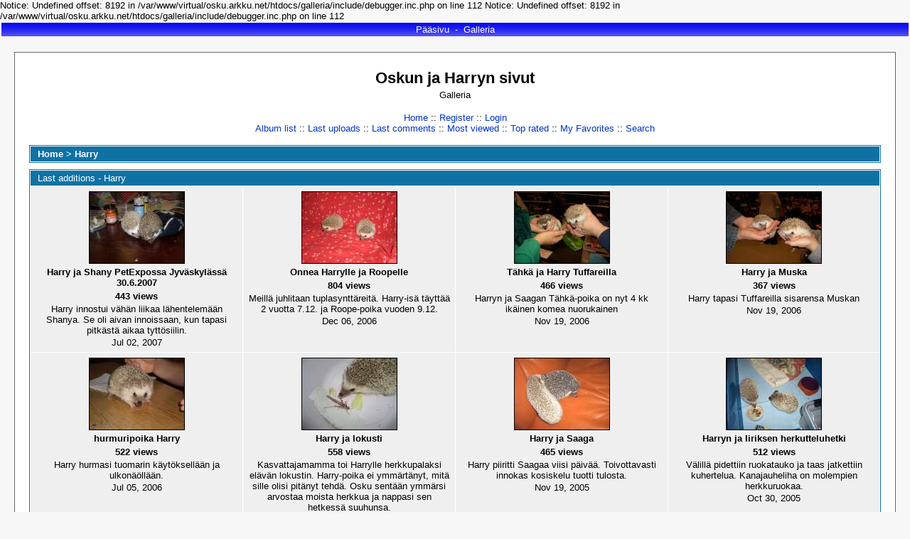

--- FILE ---
content_type: text/html; charset=iso-8859-1
request_url: http://osku.arkku.net/galleria/thumbnails.php?album=lastup&cat=-2
body_size: 3384
content:

Notice: Undefined offset: 8192 in /var/www/virtual/osku.arkku.net/htdocs/galleria/include/debugger.inc.php on line 112

Notice: Undefined offset: 8192 in /var/www/virtual/osku.arkku.net/htdocs/galleria/include/debugger.inc.php on line 112
<table width="100%">
<center>
      <td width="100%" height="19" background="../palkki2.gif">
      <center><font color="#FFFFFF"><a target="_top" href="http://osku.arkku.net"><font color="#FFFFFF">Pääsivu</font></a>&nbsp; -&nbsp;</font>
<a href="http://osku.arkku.net/galleria"><font color="#FFFFFF">Galleria</font></a></td>
</center>
</table>
<!DOCTYPE html PUBLIC "-//W3C//DTD XHTML 1.0 Transitional//EN" "http://www.w3.org/TR/xhtml1/DTD/xhtml1-transitional.dtd">
<html dir="ltr">
<head>
<meta http-equiv="Content-Type" content="text/html; charset=iso-8859-1" />
<meta http-equiv="Pragma" content="no-cache" />
<title>Oskun ja Harryn sivut - Harry</title>

<link rel="stylesheet" href="themes/classic/style.css" type="text/css" />
<script type="text/javascript" src="scripts.js"></script>
<!-- $Id: template.html,v 1.6 2005/12/04 03:22:35 donnoman Exp $ -->
</head>
<body>
  
  <table width="100%" border="0" cellpadding="20" cellspacing="20">
    <tr>
      <td valign="top" style="border: 1px solid #666666;background-color:#FFFFFF;">
        <table width="100%" border="0" cellspacing="0" cellpadding="0">
          <tr>
            <td>
              <br />
            </td>
            <td width="100%" align="center">
              <h1>Oskun ja Harryn sivut</h1>
              <h3>Galleria</h3><br />
                          <!-- BEGIN home -->
        <a href="index.php" title="Go to the home page">Home</a> ::
  <!-- END home -->              <!-- BEGIN register -->
        <a href="register.php" title="Create an account">Register</a> ::
  <!-- END register -->    <!-- BEGIN login -->
        <a href="login.php?referer=thumbnails.php%3Falbum%3Dlastup%26cat%3D-2" title="Log me in">Login</a> 
  <!-- END login -->   <br />               <!-- BEGIN album_list -->
        <a href="index.php?cat=0" title="Go to the album list">Album list</a> ::
  <!-- END album_list -->  <!-- BEGIN lastup -->
        <a href="thumbnails.php?album=lastup&amp;cat=-2" title="Show most recent uploads">Last uploads</a> ::
  <!-- END lastup -->  <!-- BEGIN lastcom -->
        <a href="thumbnails.php?album=lastcom&amp;cat=-2" title="Show most recent comments">Last comments</a> ::
  <!-- END lastcom -->  <!-- BEGIN topn -->
        <a href="thumbnails.php?album=topn&amp;cat=-2" title="Show most viewed items">Most viewed</a> ::
  <!-- END topn -->  <!-- BEGIN toprated -->
        <a href="thumbnails.php?album=toprated&amp;cat=-2" title="Show top rated items">Top rated</a> ::
  <!-- END toprated -->  <!-- BEGIN favpics -->
        <a href="thumbnails.php?album=favpics" title="Go to my favorites">My Favorites</a> ::
  <!-- END favpics -->  <!-- BEGIN search -->
        <a href="search.php" title="Search the gallery">Search</a> 
  <!-- END search -->
            </td>
          </tr>
        </table>
        <table width="100%" border="0" cellspacing="0" cellpadding="0">
          <tr>
            <td align="center" valign="top">
              
            </td>
          </tr>
          <tr>
            <td align="center" valign="top">
              
              
            </td>
          </tr>
        </table>
        <img src="images/spacer.gif" width="1" height="15" alt="" />
        <br />
        <table width="100%" border="0" align="center" cellpadding="0" cellspacing="0">
          <tr>
            <td align="left" valign="top">
              
              
<!-- Start standard table -->
<table align="center" width="100%" cellspacing="1" cellpadding="0" class="maintable">

        <tr>
                <td colspan="3" align="left" class="tableh1"><span class="statlink"><b><a href="index.php">Home</a> > <a href="thumbnails.php?album=2">Harry</a></b></span></td>
        </tr>
</table>
<!-- End standard table -->

        <img src="images/spacer.gif" width="1" height="7" border="" alt="" /><br />

<!-- Start standard table -->
<table align="center" width="100%" cellspacing="1" cellpadding="0" class="maintable">
        <tr>
                <td class="tableh1" colspan="4">Last additions - Harry</td>
        </tr>

        <tr>

        <td valign="top" class="thumbnails" width ="25%" align="center">
                <table width="100%" cellpadding="0" cellspacing="0">
                        <tr>
                                <td align="center">
                                        <a href="displayimage.php?album=lastup&amp;cat=-2&amp;pos=0"><img src="albums/userpics/10005/thumb_Harry_ja_Shany.jpg" class="image"  height="100" border="0" alt="Harry_ja_Shany.jpg" title="Filename=Harry_ja_Shany.jpg
Filesize=134KB
Dimensions=1800x1350
Date added=Jul 02, 2007"/><br /></a>
                                        <span class="thumb_title">Harry ja Shany PetExpossa Jyväskylässä 30.6.2007</span><span class="thumb_title">443 views</span><span class="thumb_caption">Harry innostui vähän liikaa lähentelemään Shanya. Se oli aivan innoissaan, kun tapasi pitkästä aikaa tyttösiilin.</span><span class="thumb_caption">Jul 02, 2007</span>
                                        
                                </td>
                        </tr>
                </table>
        </td>

        <td valign="top" class="thumbnails" width ="25%" align="center">
                <table width="100%" cellpadding="0" cellspacing="0">
                        <tr>
                                <td align="center">
                                        <a href="displayimage.php?album=lastup&amp;cat=-2&amp;pos=1"><img src="albums/userpics/10005/thumb_Harry_ja_Roope_06122006.jpg" class="image"  height="100" border="0" alt="Harry_ja_Roope_06122006.jpg" title="Filename=Harry_ja_Roope_06122006.jpg
Filesize=442KB
Dimensions=1800x1350
Date added=Dec 06, 2006"/><br /></a>
                                        <span class="thumb_title">Onnea Harrylle ja Roopelle</span><span class="thumb_title">804 views</span><span class="thumb_caption">Meillä juhlitaan tuplasynttäreitä. Harry-isä täyttää 2 vuotta 7.12. ja Roope-poika vuoden 9.12.</span><span class="thumb_caption">Dec 06, 2006</span>
                                        
                                </td>
                        </tr>
                </table>
        </td>

        <td valign="top" class="thumbnails" width ="25%" align="center">
                <table width="100%" cellpadding="0" cellspacing="0">
                        <tr>
                                <td align="center">
                                        <a href="displayimage.php?album=lastup&amp;cat=-2&amp;pos=2"><img src="albums/userpics/10005/thumb_T%E4hk%E4_ja_Harry.jpg" class="image"  height="100" border="0" alt="Tähkä_ja_Harry.jpg" title="Filename=Tähkä_ja_Harry.jpg
Filesize=172KB
Dimensions=1800x1350
Date added=Nov 19, 2006"/><br /></a>
                                        <span class="thumb_title">Tähkä ja Harry Tuffareilla</span><span class="thumb_title">466 views</span><span class="thumb_caption">Harryn ja Saagan Tähkä-poika on nyt 4 kk ikäinen komea nuorukainen</span><span class="thumb_caption">Nov 19, 2006</span>
                                        
                                </td>
                        </tr>
                </table>
        </td>

        <td valign="top" class="thumbnails" width ="25%" align="center">
                <table width="100%" cellpadding="0" cellspacing="0">
                        <tr>
                                <td align="center">
                                        <a href="displayimage.php?album=lastup&amp;cat=-2&amp;pos=3"><img src="albums/userpics/10005/thumb_Harry_ja_Muska.jpg" class="image"  height="100" border="0" alt="Harry_ja_Muska.jpg" title="Filename=Harry_ja_Muska.jpg
Filesize=175KB
Dimensions=1800x1350
Date added=Nov 19, 2006"/><br /></a>
                                        <span class="thumb_title">Harry ja Muska</span><span class="thumb_title">367 views</span><span class="thumb_caption">Harry tapasi Tuffareilla sisarensa Muskan</span><span class="thumb_caption">Nov 19, 2006</span>
                                        
                                </td>
                        </tr>
                </table>
        </td>

        </tr>
        <tr>

        <td valign="top" class="thumbnails" width ="25%" align="center">
                <table width="100%" cellpadding="0" cellspacing="0">
                        <tr>
                                <td align="center">
                                        <a href="displayimage.php?album=lastup&amp;cat=-2&amp;pos=4"><img src="albums/userpics/10005/thumb_Harry.jpg" class="image"  height="100" border="0" alt="Harry.jpg" title="Filename=Harry.jpg
Filesize=109KB
Dimensions=1800x1350
Date added=Jul 05, 2006"/><br /></a>
                                        <span class="thumb_title">hurmuripoika Harry</span><span class="thumb_title">522 views</span><span class="thumb_caption">Harry hurmasi tuomarin käytöksellään ja ulkonäöllään.</span><span class="thumb_caption">Jul 05, 2006</span>
                                        
                                </td>
                        </tr>
                </table>
        </td>

        <td valign="top" class="thumbnails" width ="25%" align="center">
                <table width="100%" cellpadding="0" cellspacing="0">
                        <tr>
                                <td align="center">
                                        <a href="displayimage.php?album=lastup&amp;cat=-2&amp;pos=5"><img src="albums/userpics/10005/thumb_Harry_ja_lokusti.jpg" class="image"  height="100" border="0" alt="Harry_ja_lokusti.jpg" title="Filename=Harry_ja_lokusti.jpg
Filesize=138KB
Dimensions=1600x1200
Date added=Feb 08, 2006"/><br /></a>
                                        <span class="thumb_title">Harry ja lokusti</span><span class="thumb_title">558 views</span><span class="thumb_caption">Kasvattajamamma toi Harrylle herkkupalaksi elävän lokustin. Harry-poika ei ymmärtänyt, mitä sille olisi pitänyt tehdä. Osku sentään ymmärsi arvostaa moista herkkua ja nappasi sen hetkessä suuhunsa.</span><span class="thumb_caption">Feb 08, 2006</span>
                                        
                                </td>
                        </tr>
                </table>
        </td>

        <td valign="top" class="thumbnails" width ="25%" align="center">
                <table width="100%" cellpadding="0" cellspacing="0">
                        <tr>
                                <td align="center">
                                        <a href="displayimage.php?album=lastup&amp;cat=-2&amp;pos=6"><img src="albums/userpics/10005/thumb_Saaga%20ja%20Harry%20sohvalla.jpg" class="image"  height="100" border="0" alt="Saaga ja Harry sohvalla.jpg" title="Filename=Saaga ja Harry sohvalla.jpg
Filesize=377KB
Dimensions=1600x1200
Date added=Nov 19, 2005"/><br /></a>
                                        <span class="thumb_title">Harry ja Saaga</span><span class="thumb_title">465 views</span><span class="thumb_caption">Harry piiritti Saagaa viisi päivää. Toivottavasti innokas kosiskelu tuotti tulosta.</span><span class="thumb_caption">Nov 19, 2005</span>
                                        
                                </td>
                        </tr>
                </table>
        </td>

        <td valign="top" class="thumbnails" width ="25%" align="center">
                <table width="100%" cellpadding="0" cellspacing="0">
                        <tr>
                                <td align="center">
                                        <a href="displayimage.php?album=lastup&amp;cat=-2&amp;pos=7"><img src="albums/userpics/10005/thumb_Herkutteluhetki.jpg" class="image"  height="100" border="0" alt="Herkutteluhetki.jpg" title="Filename=Herkutteluhetki.jpg
Filesize=424KB
Dimensions=1600x1200
Date added=Oct 30, 2005"/><br /></a>
                                        <span class="thumb_title">Harryn ja Iiriksen herkutteluhetki</span><span class="thumb_title">512 views</span><span class="thumb_caption">Välillä pidettiin ruokatauko ja taas jatkettiin kuhertelua. Kanajauheliha on molempien herkkuruokaa. </span><span class="thumb_caption">Oct 30, 2005</span>
                                        
                                </td>
                        </tr>
                </table>
        </td>

        </tr>
        <tr>

        <td valign="top" class="thumbnails" width ="25%" align="center">
                <table width="100%" cellpadding="0" cellspacing="0">
                        <tr>
                                <td align="center">
                                        <a href="displayimage.php?album=lastup&amp;cat=-2&amp;pos=8"><img src="albums/userpics/10005/thumb_Harry%20ja%20Iiris%20151005~0.jpg" class="image"  height="100" border="0" alt="Harry ja Iiris 151005~0.jpg" title="Filename=Harry ja Iiris 151005~0.jpg
Filesize=310KB
Dimensions=1600x1200
Date added=Oct 30, 2005"/><br /></a>
                                        <span class="thumb_title">Harry ja Iiris</span><span class="thumb_title">495 views</span><span class="thumb_caption">Oct 30, 2005</span>
                                        
                                </td>
                        </tr>
                </table>
        </td>

        <td valign="top" class="thumbnails" width ="25%" align="center">
                <table width="100%" cellpadding="0" cellspacing="0">
                        <tr>
                                <td align="center">
                                        <a href="displayimage.php?album=lastup&amp;cat=-2&amp;pos=9"><img src="albums/userpics/10005/thumb_Kuva%28112%29.jpg" class="image"  height="100" border="0" alt="Kuva(112).jpg" title="Filename=Kuva(112).jpg
Filesize=42KB
Dimensions=640x480
Date added=Jun 19, 2005"/><br /></a>
                                        <span class="thumb_title">Harry Ylivieskan mummolassa</span><span class="thumb_title">512 views</span><span class="thumb_caption">Harry löysi pihalta paljon mielenkiintoisia hajuja. </span><span class="thumb_caption">Jun 19, 2005</span>
                                        
                                </td>
                        </tr>
                </table>
        </td>

        <td valign="top" class="thumbnails" width ="25%" align="center">
                <table width="100%" cellpadding="0" cellspacing="0">
                        <tr>
                                <td align="center">
                                        <a href="displayimage.php?album=lastup&amp;cat=-2&amp;pos=10"><img src="albums/userpics/10005/thumb_Harry%20v%E4rinm%E4%E4rityksess%E4.jpg" class="image"  height="100" border="0" alt="Harry värinmäärityksessä.jpg" title="Filename=Harry värinmäärityksessä.jpg
Filesize=335KB
Dimensions=1820x1416
Date added=May 15, 2005"/><br /></a>
                                        <span class="thumb_title">Värinmääritys</span><span class="thumb_title">526 views</span><span class="thumb_caption">Harry oli ensimmäisissä tuffareissaan Kangasalla 14.5.05. &quot;Virallisen&quot; värinmäärityksen mukaan Harryn väri on suklaahuurre-papillon. </span><span class="thumb_caption">May 15, 2005</span>
                                        
                                </td>
                        </tr>
                </table>
        </td>

        <td valign="top" class="thumbnails" width ="25%" align="center">
                <table width="100%" cellpadding="0" cellspacing="0">
                        <tr>
                                <td align="center">
                                        <a href="displayimage.php?album=lastup&amp;cat=-2&amp;pos=11"><img src="albums/userpics/10005/thumb_Harry%20piilossa.jpg" class="image"  height="100" border="0" alt="Harry piilossa.jpg" title="Filename=Harry piilossa.jpg
Filesize=59KB
Dimensions=1024x768
Date added=Mar 11, 2005"/><br /></a>
                                        <span class="thumb_title">Harry piilossa</span><span class="thumb_title">524 views</span><span class="thumb_caption">Lauantaina 5.3.05 Harry vietti koko päivän sohvan rakenteissa. Se suostui tulemaan ulos vasta illalla matojen houkuttelemana. Uskomattoman pienestä raosta se oli sinne päässyt. </span><span class="thumb_caption">Mar 11, 2005</span>
                                        
                                </td>
                        </tr>
                </table>
        </td>

        </tr>

        <tr>
                <td colspan="4" style="padding: 0px;">
                        <table width="100%" cellspacing="0" cellpadding="0">
                                <tr>
                                       <td width="100%" align="left" valign="middle" class="tableh1_compact" style="white-space: nowrap"><b>18 files on 2 page(s)</b></td>
<td><img src="images/spacer.gif" width="1" height="1" alt="" /></td>
<td align="center" valign="middle" class="tableb_compact"><b>1</b></td><td><img src="images/spacer.gif" width="1" height="1" alt="" /></td>
<td align="center" valign="middle" class="navmenu"><a href="thumbnails.php?album=lastup&amp;cat=-2&amp;page=2"><b>2</b></a></td>

                                </tr>
                        </table>
                </td>
        </tr>
</table>
<!-- End standard table -->

        <img src="images/spacer.gif" width="1" height="7" border="" alt="" /><br />
<div class="footer" align="center" style="padding-top: 10px;">Powered by <a href="http://coppermine.sourceforge.net/" title="Coppermine Photo Gallery" rel="external">Coppermine Photo Gallery</a></div>
            </td>
          </tr>
        </table>
      </td>
    </tr>
  </table>
  <div id="vanity">
      <a id="v_php" href="http://www.php.net/" target="_blank"></a>
      <a id="v_mysql" href="http://www.mysql.com/" target="_blank"></a>
      <a id="v_xhtml" href="http://validator.w3.org/check/referer" target="_blank"></a>
      <a id="v_css" href="http://jigsaw.w3.org/css-validator/check/referer" target="_blank"></a>
</div>
<!--Coppermine Photo Gallery 1.4.3 (stable)-->
</body>
</html>
